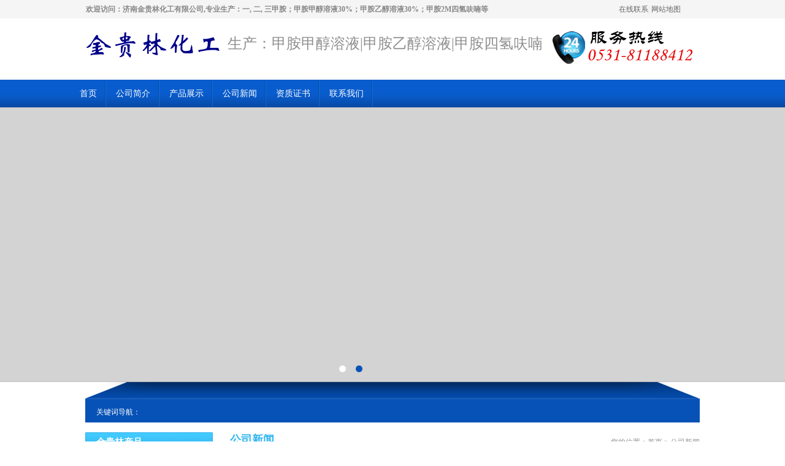

--- FILE ---
content_type: text/html
request_url: http://www.jnjglhg.com/news/16004999421275.html
body_size: 8984
content:
<!DOCTYPE html PUBLIC "-//W3C//DTD XHTML 1.0 Transitional//EN" "http://www.w3.org/TR/xhtml1/DTD/xhtml1-transitional.dtd">
<html xmlns="http://www.w3.org/1999/xhtml">
  
  <head>
    <meta http-equiv="Content-Type" content="text/html; charset=utf-8" />
    <title>山西一甲胺乙醇溶液价格-济南金贵林化工有限公司（一甲胺|二甲胺|三甲胺|甲胺甲乙醇溶液|甲胺四氢呋喃）</title>
    <meta name="keywords" content="" />
    <meta name="description" content="山西一甲胺乙醇溶液价格" />
    <link href="http://www.jnjglhg.com/style/css/css.css" type="text/css" rel="stylesheet" />
    <script type="text/javascript" src="http://www.jnjglhg.com/style/js/jquery.js"></script>
    <script type="text/javascript" src="http://www.jnjglhg.com/style/js/top.js"></script>
    <script type="text/javascript" src="http://www.jnjglhg.com/style/js/jcarousellite_1.0.1.js"></script>
    <script type="text/javascript" src="http://www.jnjglhg.com/style/js/common.js"></script>
    <script type="text/javascript" src="http://www.jnjglhg.com/style/js/stuhover.js" language="javascript"></script>
    <script type="text/javascript" src="http://www.jnjglhg.com/style/js/jquery-1.7.2.min.js"></script>
    <script type="text/javascript">var jQuery_1_7_2 = $.noConflict(true);</script>
    <script type="text/javascript" src="http://www.jnjglhg.com/style/js/bottom.js"></script>
    <script type="text/javascript" src="http://www.jnjglhg.com/style/js/archefoucs.js"></script>
    <script type="text/javascript" src="http://www.jnjglhg.com/style/js/topproductsearch.js"></script>
  </head>
  
  <body>
            <div id="top">
        <div class="deputy-nav">
          <div class="box">
            <span>
              <a href="http://wpa.qq.com/msgrd?v=3&uin=469407659&site=qq&menu=yes" title="留言反馈"  rel="nofollow">在线联系</a>|
              <a href="http://www.jnjglhg.com/sitemap.xml" title='网站地图'>网站地图</a></span><strong>欢迎访问：济南金贵林化工有限公司,专业生产：一, 二, 三甲胺；甲胺甲醇溶液30%；甲胺乙醇溶液30%；甲胺2M四氢呋喃等</strong></div>
        </div>
        <div class="logo_box">
          <div class="logo">
            <span>
              <img src="http://www.jnjglhg.com/style/images/logo.png" border="0" width="222" height="70" alt="Logo" title="Logo" /></span>
            <div class="wzjs">生产：甲胺甲醇溶液|甲胺乙醇溶液|甲胺四氢呋喃</div></div>
          <div class="topright">
            <img src="http://www.jnjglhg.com/style/images/tel.png" border="0" alt="" title="" />
          </div>
        </div>
        <div class="top_nav">
          <ul id="top_nav">
            <li><a title="首页" href="http://www.jnjglhg.com/" >首页</a></li>
            <li><a title="公司简介" href="http://www.jnjglhg.com/about/" >公司简介</a></li>
            <li><a title="产品展示" href="http://www.jnjglhg.com/product/" rel="nofollow">产品展示</a></li>
            <li><a title="公司新闻" href="http://www.jnjglhg.com/news/" rel="nofollow">公司新闻</a></li>
            <li><a title="资质证书" href="http://www.jnjglhg.com/about/certification.html" rel="nofollow">资质证书</a></li>
            <li><a title="联系我们" href="http://www.jnjglhg.com/about/contact.html" rel="nofollow">联系我们</a>
          </ul>
        </div>
      </div>
      <div class="gg" id="gg">
        <link rel="stylesheet" href="http://www.jnjglhg.com/style/css/banner.css" />
        <div class="gg" id="gg" style="height:448px;">
          <div class="ggLoading">
            <div class="ggLoading2">
              <span></span></div>
          </div>
          <div class="ggs" style="height:428px;">
            <div class="ggBox" id="ggBox" style="width:1920px;height:448px;">
		              		<a href="javascript:;" style="z-index: 4; opacity: 4;"  rel="nofollow">
                		<img  src="http://www.jnjglhg.com/d/file/ad/banner/2019-04-07/b220246351a6f4239bb130d2b39ad35e.jpg" width="1920" height="448" /></a>
		              		<a href="javascript:;" style="z-index: 4; opacity: 4;"  rel="nofollow">
                		<img  src="http://www.jnjglhg.com/d/file/ad/banner/2018-06-17/57a402bfb11d6ec77edf5ae6e530fc25.jpg" width="1920" height="448" /></a>
		            </div>
          </div>
          <div class="ggb">
            <div class="ggBtns" id="ggBtns">
              <a title="2" href='javascript:void(0)'  rel="nofollow">
                <span></span>
              </a>
              <a title="1" href='javascript:void(0)' class="ggOn"  rel="nofollow">
                <span></span>
              </a>
            </div>
          </div>
        </div>
      </div>
      <div class="bg1"></div>
      <div class="w1002">
        <div class="td2">
          <div>
            <div class="hot-gjc">关键词导航：
							            </div>
            <div class="qc"></div>
          </div>
        </div>
      </div>
      <div class="section d20">
        <div class="menu">
        	<!--产品列表-->
					          <div class="left_nav_bpx">
            <div class="tt">
              <span class="text11">金贵林产品</span></div>
            <div class="td6">
              <ul class="left_nav">
              	                <li>
                  <span><a href='http://www.jnjglhg.com/product/15971057291109.html' title='一甲胺生产厂家|二甲胺生产厂家|三甲胺生产厂家'>一甲胺生产厂家|二甲胺生...</a></span>
                </li>
		                <li>
                  <span><a href='http://www.jnjglhg.com/product/1520786095123.html' title='一甲胺'>一甲胺</a></span>
                </li>
		                <li>
                  <span><a href='http://www.jnjglhg.com/product/1520785810122.html' title='二甲胺'>二甲胺</a></span>
                </li>
		                <li>
                  <span><a href='http://www.jnjglhg.com/product/1520785726121.html' title='三甲胺'>三甲胺</a></span>
                </li>
		                <li>
                  <span><a href='http://www.jnjglhg.com/product/149085038329.html' title='甲胺四氢呋喃溶液厂家|甲胺四氢呋喃溶液规格|甲胺2M四氢呋喃溶液哪里有'>甲胺四氢呋喃溶液厂家|甲...</a></span>
                </li>
		                <li>
                  <span><a href='http://www.jnjglhg.com/product/149084665025.html' title='一甲胺四氢呋喃溶液（医药级）'>一甲胺四氢呋喃溶液（医药级...</a></span>
                </li>
		                <li>
                  <span><a href='http://www.jnjglhg.com/product/149084781826.html' title='二甲胺四氢呋喃溶液（医药级）'>二甲胺四氢呋喃溶液（医药级...</a></span>
                </li>
		                <li>
                  <span><a href='http://www.jnjglhg.com/product/149084807928.html' title='三甲胺四氢呋喃溶液（医药级）'>三甲胺四氢呋喃溶液（医药级...</a></span>
                </li>
		   
              </ul>
            </div>
          </div>
          <div class="left_nav_bpx d20">
            <div class="tt">
              <span class="text11">最新资讯</span></div>
            <div class="td6">
              <ul class="xw_left">
								                <li>
                  <a href="http://www.jnjglhg.com/news/16080244541512.html" title='三甲胺甲醇溶液多少钱一吨, 三甲胺甲醇溶液30%33%40%多少钱一吨'>三甲胺甲醇溶液多少钱一吨, 三</a></li>
								                <li>
                  <a href="http://www.jnjglhg.com/news/16080237661511.html" title='三甲胺甲醇溶液生产厂家, 三甲胺甲醇溶液30%33%40%生产厂家'>三甲胺甲醇溶液生产厂家, 三甲</a></li>
								                <li>
                  <a href="http://www.jnjglhg.com/news/16076735801510.html" title='武汉三甲胺甲醇溶液33%,武汉三甲胺甲醇溶液33%哪里有价格厂家'>武汉三甲胺甲醇溶液33%,武汉三</a></li>
								                <li>
                  <a href="http://www.jnjglhg.com/news/16075047561509.html" title='三甲胺甲醇溶液33%-三甲胺甲醇溶液33%批发价格/市场报价/厂家供应'>三甲胺甲醇溶液33%-三甲胺甲醇</a></li>
								                <li>
                  <a href="http://www.jnjglhg.com/news/16075034101508.html" title='河南二甲胺甲醇溶液价格,河南二甲胺甲醇溶液30%33%40%价格'>河南二甲胺甲醇溶液价格,河南</a></li>
								                <li>
                  <a href="http://www.jnjglhg.com/news/16070688631507.html" title='河南二甲胺乙醇溶液哪里有,河南二甲胺乙醇溶液30%33%40%哪里有'>河南二甲胺乙醇溶液哪里有,河</a></li>
								                <li>
                  <a href="http://www.jnjglhg.com/news/16070679421506.html" title='河南二甲胺甲醇溶液哪里有,河南二甲胺甲醇溶液30%33%40%哪里有'>河南二甲胺甲醇溶液哪里有,河</a></li>
								                <li>
                  <a href="http://www.jnjglhg.com/news/16070673271505.html" title='河南二甲胺甲醇溶液,河南二甲胺甲醇溶液30%33%40%'>河南二甲胺甲醇溶液,河南二甲</a></li>
								                <li>
                  <a href="http://www.jnjglhg.com/news/16070668281504.html" title='河南二甲胺乙醇溶液,河南二甲胺乙醇溶液30%33%40%'>河南二甲胺乙醇溶液,河南二甲</a></li>
								                <li>
                  <a href="http://www.jnjglhg.com/news/16070554721503.html" title='三甲胺乙醇溶液33%'>三甲胺乙醇溶液33%</a></li>
								              </ul>
            </div>
          </div>
        	<!--联系我们-->
					          <div class="left_lxwm">
            <div class="td7">
              <div>联系我们
                <p>Contact Us</p>
              </div>
            </div>
            <div class="text12">
             </div>
          </div>
        </div>
        <div class="right">
          <div class="location">
            <div class="text13">
              <span>公司新闻</span></div>
            <div class="weizhi">您的位置：<a href="http://www.jnjglhg.com/index.html">首页</a>&nbsp;>&nbsp;<a href="http://www.jnjglhg.com/news/">公司新闻</a></div>
          </div>
          <div class="news_text d20">
            <div class="text20">
              <h1>山西一甲胺乙醇溶液价格</h1></div>
            <div class="text21">发布日期：2020-09-19 15:14:04 &nbsp;&nbsp;来源：</></div>
            <div class="text22">
              <p style="widows: 2; text-transform: none; font-style: normal; text-indent: 0px; margin: 0px; font-family: 微软雅黑; white-space: normal; orphans: 2; letter-spacing: normal; color: rgb(51,51,51); font-size: 14px; font-weight: 400; word-spacing: 0px; font-variant-ligatures: normal; font-variant-caps: normal; -webkit-text-stroke-width: 0px; text-decoration-style: initial; text-decoration-color: initial"><strong><span style="font-size: small"><span style="color: rgb(0,0,0)">山西一甲胺乙醇溶液价格？济南金贵林化工有限公司生产的一甲胺乙醇溶液纯度高、无杂质，广泛用于制药、医药中间体、生物科技等精细领域。</span></span></strong></p>
<div style="widows: 2; text-transform: none; font-style: normal; text-indent: 0px; font-family: 微软雅黑; white-space: normal; orphans: 2; letter-spacing: normal; color: rgb(51,51,51); font-size: 14px; font-weight: 400; word-spacing: 0px; font-variant-ligatures: normal; font-variant-caps: normal; -webkit-text-stroke-width: 0px; text-decoration-style: initial; text-decoration-color: initial"><span style="font-size: small"><span style="color: rgb(0,0,0)">一甲胺乙醇溶液即甲胺乙醇溶液 Methylamine absolute in ethanol solution，cas：74-89-5 为无色液体。易燃、易爆、有点氨臭的液体是易制爆危险化学品。一甲胺乙醇溶液生产厂家：济南金贵林化工。沸点：-6.7℃。相对密度(水=1)：0.662。蒸气压(kPa)：202.65(25℃)。自燃点：430℃。临界参数： 临界温度156.9℃；临界压力4.154kPa。稳定性和反应活性：稳定。碱性程度较氨强。主要用途：广泛，主要用在医药中间体，农药中间体，石油助剂，环保水处理，有机合成中间体等领域。济南金贵林化工生产的一甲胺乙醇溶液广泛用于医药中间体、制药、生物科技等行业。一甲胺乙醇溶液的外观为无色液体，氨气味。其标准为30%甲胺乙醇溶液，也可做到33%或按用户要求的甲胺乙醇。</span></span>&nbsp;&nbsp;</div>
<div style="text-align: center; widows: 2; text-transform: none; font-style: normal; text-indent: 0px; font-family: 微软雅黑; white-space: normal; orphans: 2; letter-spacing: normal; color: rgb(51,51,51); font-size: 14px; font-weight: 400; word-spacing: 0px; font-variant-ligatures: normal; font-variant-caps: normal; -webkit-text-stroke-width: 0px; text-decoration-style: initial; text-decoration-color: initial"><strong><span style="font-size: small"><span style="color: rgb(0,0,0)"><img alt="b5aa2e01b504b4a2ffb4b1ed2d06694f.jpg" width="275" height="299" src="http://www.jnjglhg.com/d/file/news/2020-09-19/f7e2a17aea423f295596ab67c485fdb2.jpg" /></span></span></strong></div>
<div style="widows: 2; text-transform: none; font-style: normal; text-indent: 0px; font-family: 微软雅黑; white-space: normal; orphans: 2; letter-spacing: normal; color: rgb(51,51,51); font-size: 14px; font-weight: 400; word-spacing: 0px; font-variant-ligatures: normal; font-variant-caps: normal; -webkit-text-stroke-width: 0px; text-decoration-style: initial; text-decoration-color: initial"><strong><span style="font-size: small"><span style="color: rgb(0,0,0)">山西一甲胺乙醇溶液价格 济南金贵林化工 电话：0531-81188412，15098722632（刘经理）</span></span></strong></div>
<div style="widows: 2; text-transform: none; font-style: normal; text-indent: 0px; font-family: 微软雅黑; white-space: normal; orphans: 2; letter-spacing: normal; color: rgb(51,51,51); font-size: 14px; font-weight: 400; word-spacing: 0px; font-variant-ligatures: normal; font-variant-caps: normal; -webkit-text-stroke-width: 0px; text-decoration-style: initial; text-decoration-color: initial"><span style="font-size: small"><span style="color: rgb(0,0,0)">山西一甲胺乙醇溶液价格|山西一甲胺乙醇溶液30%价格|山西一甲胺乙醇溶液33%价格|太原一甲胺乙醇溶液价格|临汾一甲胺乙醇溶价格|长治一甲胺乙醇溶液价格|长治一甲胺乙醇溶液价格|晋中一甲胺乙醇溶液价格|阳泉一甲胺乙醇溶液价格|运城一甲胺乙醇溶液价格|吕梁地区一甲胺乙醇溶液价格|忻州一甲胺乙醇溶液价格|朔州一甲胺乙醇溶液价格|大同一甲胺乙醇溶液价格|古交市一甲胺乙醇溶液价格|高平市一甲胺乙醇溶液价格|怀仁市一甲胺乙醇溶液价格|介休市一甲胺乙醇溶液价格|永济市一甲胺乙醇溶液价格|河津市一甲胺乙醇溶液价格|原平市一甲胺乙醇溶液价格|侯马市一甲胺乙醇溶液价格|霍州市一甲胺乙醇溶液价格|孝义市一甲胺乙醇溶液价格|汾阳市一甲胺乙醇溶液价格|山西一甲胺乙醇溶液价格 济南金贵林化工有限公司</span></span><span style="font-size: small"><span style="color: rgb(0,0,0)">&nbsp;</span></span></div>
<div style="widows: 2; text-transform: none; font-style: normal; text-indent: 0px; font-family: 微软雅黑; white-space: normal; orphans: 2; letter-spacing: normal; color: rgb(51,51,51); font-size: 14px; font-weight: 400; word-spacing: 0px; font-variant-ligatures: normal; font-variant-caps: normal; -webkit-text-stroke-width: 0px; text-decoration-style: initial; text-decoration-color: initial"><strong><span style="font-size: small"><span style="color: rgb(0,0,0)">山西一甲胺乙醇溶液价格 济南金贵林化工有限公司生产的一甲胺乙醇溶液纯度高、无杂质，广泛用于制药、医药中间体、生物科技等精细领域。<br />
济南金贵林化工专业生产一甲胺乙醇溶液30%-33%（无水）医药级生产厂家&nbsp;&nbsp; 联系电话：0531-81188412</span></span></strong></div>
<div style="widows: 2; text-transform: none; font-style: normal; text-indent: 0px; font-family: 微软雅黑; white-space: normal; orphans: 2; letter-spacing: normal; color: rgb(51,51,51); font-size: 14px; font-weight: 400; word-spacing: 0px; font-variant-ligatures: normal; font-variant-caps: normal; -webkit-text-stroke-width: 0px; text-decoration-style: initial; text-decoration-color: initial"><span style="font-size: small"><span style="color: rgb(0,0,0)">运输山西一甲胺乙醇溶液厂家的车辆应配备相应品种和数量的消防器材及泄漏应急处理设备。严禁与氧化剂、食用化学品等混装混运。装运该物品的车辆排气管必须配备阻火装置。使用槽(罐)车运输时应有接地链，禁止使用易产生火花的机械设备和工具装卸。济南金贵林化工一甲胺乙醇溶液的操作及运输：操作山西一甲胺乙醇溶液生产的人员应经过专门培训，严格遵守操作规程，操作处置应在具备局部通风或全面通风换气设施的场所进行。避免眼和皮肤的接触，避免吸入蒸汽，远离火种、热源，工作场所严禁吸烟。使用防爆型的通风系统和设备。还应控制流速，且有接地装置，防止静电积聚。避免与氧化剂等禁配物接触。搬运时要轻装轻卸，防止包装及容器损坏。倒空的容器可能残留有害物。使用后洗手，禁止在工作场所饮食。配备相应品种和数量的消防器材及泄漏应急处理设备。运输山西一甲胺乙醇溶液厂家济南金贵林化工的车辆应配备相应品种和数量的消防器材及泄漏应急处理设备。严禁与氧化剂、食用化学品等混装混运。装运该物品的车辆排气管必须配阻火装置。使用槽(罐)车运输时应有接地链，禁止使用易产生火花的机械设备和工具装卸。</span></span>&nbsp;&nbsp;</div>
<div style="text-align: center; widows: 2; text-transform: none; font-style: normal; text-indent: 0px; font-family: 微软雅黑; white-space: normal; orphans: 2; letter-spacing: normal; color: rgb(51,51,51); font-size: 14px; font-weight: 400; word-spacing: 0px; font-variant-ligatures: normal; font-variant-caps: normal; -webkit-text-stroke-width: 0px; text-decoration-style: initial; text-decoration-color: initial"><span style="font-size: small"><span style="color: rgb(0,0,0)"><img alt="b5aa2e01b504b4a2ffb4b1ed2d06694f.jpg" width="275" height="299" src="http://www.jnjglhg.com/d/file/news/2020-09-19/f7e2a17aea423f295596ab67c485fdb2.jpg" /></span></span></div>
<div style="widows: 2; text-transform: none; font-style: normal; text-indent: 0px; font-family: 微软雅黑; white-space: normal; orphans: 2; letter-spacing: normal; color: rgb(51,51,51); font-size: 14px; font-weight: 400; word-spacing: 0px; font-variant-ligatures: normal; font-variant-caps: normal; -webkit-text-stroke-width: 0px; text-decoration-style: initial; text-decoration-color: initial"><span style="font-size: small"><span style="color: rgb(0,0,0)">济南金贵林化工有限公司成立于2006年，坐落于简朴静素、忠义信勇的山东省省会-济南市。本司在济南市郊山东省级新材料科技园区内，自备专业运输车队保证及时销往全国各地。本司的产品纯度高、无杂质，广泛用于制药、医药中间体、生物科技等精细领域。本司自成立之日起就专注于：一甲胺、二甲胺、三甲胺产品的销售业务，如今发展成为了一甲胺、二甲胺、三甲胺产品及其附属优等精细化工产品的生产+销售+运输配送+服务+出口为一体的专业性厂家，产品有：一甲胺，二甲胺，三甲胺，甲胺甲醇溶液（医药级），甲胺乙醇溶液（医药级）；一甲胺甲醇溶液30%33%，二甲胺甲醇溶液30%33%，三甲胺甲醇溶液30%33%；一甲胺乙醇溶液30%33%，二甲胺乙醇溶液30%33%，三甲胺乙醇溶液30%33%；一甲胺2M四氢呋喃溶液，二甲胺2M四氢呋喃溶液，三甲胺2M四氢呋喃溶液；一甲胺-2-甲基四氢呋喃，二甲胺-2-甲基四氢呋喃，三甲胺-2-甲基四氢呋喃等也包括这类产品的出口业务。本司现有职工40余人，其中本科学历占50%，化工专科以上学历占总人数的90%，本司与国内数家医药公司、生物科技公司、试剂公司、大专院校等企事业单位建立了长期的供货合作关系。&nbsp;我司的产品纯度高无杂质广泛用于医药、生物科技等精细领域。金贵林产品畅销覆盖山东、北京、河北、河南、陕西、山西、上海、天津、重庆、四川、江苏、浙江、湖南、湖北、吉林、辽宁 、内蒙古、黑龙江、吉林、云南、甘肃、安徽、广东、江西、广西等省市自治区，创造了良好的社会效益和经济效益。济南金贵林化工有限公司凭借多年经验，为您提供最优质的服务。我们秉承&ldquo;用户至上&rdquo;、&ldquo;质量至上&rdquo;、&ldquo;合同至上&rdquo;的&ldquo;三至上原则&rdquo;，保证做到产品优质及时供应。欢迎四海商家来电或邮件洽谈。&nbsp;</span></span></div>
<div style="widows: 2; text-transform: none; font-style: normal; text-indent: 0px; font-family: 微软雅黑; white-space: normal; orphans: 2; letter-spacing: normal; color: rgb(51,51,51); font-size: 14px; font-weight: 400; word-spacing: 0px; font-variant-ligatures: normal; font-variant-caps: normal; -webkit-text-stroke-width: 0px; text-decoration-style: initial; text-decoration-color: initial"><span style="font-size: small"><span style="color: rgb(0,0,0)">&nbsp;</span></span></div>
<div style="widows: 2; text-transform: none; font-style: normal; text-indent: 0px; font-family: 微软雅黑; white-space: normal; orphans: 2; letter-spacing: normal; color: rgb(51,51,51); font-size: 14px; font-weight: 400; word-spacing: 0px; font-variant-ligatures: normal; font-variant-caps: normal; -webkit-text-stroke-width: 0px; text-decoration-style: initial; text-decoration-color: initial"><strong><span style="font-size: small"><span style="color: rgb(0,0,0)">山西一甲胺乙醇溶液30%33%价格-济南金贵林化工有限公司</span></span></strong></div>
<p>&nbsp;</p>
<p>&nbsp;</p>
<p>&nbsp;</p>            </div>
            <hr>
            
            <div class="Thenext">
              <span class="on">上一篇：<a href='http://www.jnjglhg.com/news/16004985261274.html'>山西一甲胺乙醇溶液作用用途</a></span>
              <span class="next">下一篇：<a href='http://www.jnjglhg.com/news/16005004461276.html'>山西一甲胺乙醇溶液</a></span>
            </div>

          </div>
          <div class="column_location">
            <div class="title">热点资讯</div></div>
	          <div class="hot_news">
	            <ul>
									              <li>
	                <span>2020-03-04</span>
	                <a href="http://www.jnjglhg.com/news/1583319637813.html" title='湖南二甲胺甲醇溶液生产厂家'>湖南二甲胺甲醇溶液生产厂家</a></li>
									              <li>
	                <span>2020-09-23</span>
	                <a href="http://www.jnjglhg.com/news/16008265181328.html" title='一甲胺乙醇溶液河北生产厂家,甲胺乙醇溶液'>一甲胺乙醇溶液河北生产厂家,甲胺乙醇溶</a></li>
									              <li>
	                <span>2020-05-17</span>
	                <a href="http://www.jnjglhg.com/news/15897134271074.html" title='上海三甲胺甲醇溶液（无杂质）用于制药医药中间体精细领域'>上海三甲胺甲醇溶液（无杂质）用于制药医药中</a></li>
									              <li>
	                <span>2020-03-06</span>
	                <a href="http://www.jnjglhg.com/news/1583495597860.html" title='天津甲胺甲醇溶液生产厂家'>天津甲胺甲醇溶液生产厂家</a></li>
									              <li>
	                <span>2020-02-23</span>
	                <a href="http://www.jnjglhg.com/news/1582441132664.html" title='四川二甲胺四氢呋喃溶液厂家'>四川二甲胺四氢呋喃溶液厂家</a></li>
									              <li>
	                <span>2020-08-30</span>
	                <a href="http://www.jnjglhg.com/news/15987705471179.html" title='三甲胺甲醇溶液'>三甲胺甲醇溶液</a></li>
									              <li>
	                <span>2020-11-01</span>
	                <a href="http://www.jnjglhg.com/news/16042019551466.html" title='河北二甲胺乙醇溶液,二甲胺乙醇溶液30%33%40%'>河北二甲胺乙醇溶液,二甲胺乙醇溶液30%33</a></li>
									              <li>
	                <span>2020-02-23</span>
	                <a href="http://www.jnjglhg.com/news/1582437861659.html" title='浙江二甲胺四氢呋喃溶液价格'>浙江二甲胺四氢呋喃溶液价格</a></li>
									              <li>
	                <span>2020-02-17</span>
	                <a href="http://www.jnjglhg.com/news/1581938533371.html" title='山东二甲胺甲醇溶液哪里有'>山东二甲胺甲醇溶液哪里有</a></li>
									              <li>
	                <span>2020-02-09</span>
	                <a href="http://www.jnjglhg.com/news/1578893273190.html" title='一甲胺甲醇溶液山东浙江江苏河北河南四川上海天津北京厂家价格'>一甲胺甲醇溶液山东浙江江苏河北河南四川</a></li>
									              <div class="remove"></div>
	            </ul>
	            <div class="remove"></div>
	          </div>
            <div class="titlebar r_t_12">
              <a name="xg" id="xg"></a>推荐产品</div>
	          <div class="cpclasslistbox">
	            <div class="list_box">
	              <ul class="li2">
										                <li>
	                  <div class="cpbox">
	                    <a title='三甲胺乙醇溶液30%33%40%' href="http://www.jnjglhg.com/product/149792392559.html">
	                      <img src="http://www.jnjglhg.com/d/file/product/2018-03-22/187127dd83a901af99ac3113c93dc42d.jpg" border="0" alt="三甲胺乙醇溶液30%33%40%" width="227" height="169"/></a>
	                    <p>
	                      <a title='三甲胺乙醇溶液30%33%40%' href="http://www.jnjglhg.com/product/149792392559.html">三甲胺乙醇溶液30%33%40%</a></p>
	                    <div class="more">
	                      <a title='三甲胺乙醇溶液30%33%40%' href="http://www.jnjglhg.com/product/149792392559.html">&nbsp;</a></div>
	                  </div>
	                </li>
										                <li>
	                  <div class="cpbox">
	                    <a title='二甲胺乙醇溶液30%33%40%' href="http://www.jnjglhg.com/product/149792364658.html">
	                      <img src="http://www.jnjglhg.com/d/file/product/2018-03-22/932d9beb8d383461890df6b6ad62e1a4.jpg" border="0" alt="二甲胺乙醇溶液30%33%40%" width="227" height="169"/></a>
	                    <p>
	                      <a title='二甲胺乙醇溶液30%33%40%' href="http://www.jnjglhg.com/product/149792364658.html">二甲胺乙醇溶液30%33%40%</a></p>
	                    <div class="more">
	                      <a title='二甲胺乙醇溶液30%33%40%' href="http://www.jnjglhg.com/product/149792364658.html">&nbsp;</a></div>
	                  </div>
	                </li>
										                <li>
	                  <div class="cpbox">
	                    <a title='一甲胺乙醇溶液30%33%40%' href="http://www.jnjglhg.com/product/149792330557.html">
	                      <img src="http://www.jnjglhg.com/d/file/product/2018-03-22/30a8e4f145d7392a63bd72b309661a84.jpg" border="0" alt="一甲胺乙醇溶液30%33%40%" width="227" height="169"/></a>
	                    <p>
	                      <a title='一甲胺乙醇溶液30%33%40%' href="http://www.jnjglhg.com/product/149792330557.html">一甲胺乙醇溶液30%33%40%</a></p>
	                    <div class="more">
	                      <a title='一甲胺乙醇溶液30%33%40%' href="http://www.jnjglhg.com/product/149792330557.html">&nbsp;</a></div>
	                  </div>
	                </li>
										              </ul>
	              <div class="qc"></div>
	            </div>
	          </div>
        </div>
      </div>
            <div class="bottombox">
        <div class="td5 text10">
          <div class="w1002">
       <a title="首页" href="http://www.jnjglhg.com/" >首页</a>|
       <a title="公司简介" href="http://www.jnjglhg.com/about/" >公司简介</a>|
       <a title="产品展示" href="http://www.jnjglhg.com/product/" rel="nofollow">产品展示</a>|
       <a title="公司新闻" href="http://www.jnjglhg.com/news/" rel="nofollow">公司新闻</a>|
       <a title="行业资讯" href="http://www.jnjglhg.com/info/" rel="nofollow">行业资讯</a>|
       <a title="资质证书" href="http://www.jnjglhg.com/about/certification.html" rel="nofollow">资质证书</a>|
       <a title="联系我们" href="http://www.jnjglhg.com/about/contact.html" rel="nofollow">联系我们</a>
          
          </div>
        </div>
        <div class="bottom">
          <div class="bqsm">
            <p>
              <strong>
                <font color="#000000">济南金贵林化工有限公司</font></strong>版权所有&nbsp;</p>
            <p>济南金贵林化工 专业经营&出口:一甲胺,二甲胺,三甲胺,甲醇胺溶液,甲胺四氢呋喃,甲胺甲醇溶液,甲胺乙醇溶液 欢迎来电咨询</p>
						<a href="http://www.bltsem.com" target="_brank">济南网站建设</a>技术支持：柏拉图网络科技</a>
           <p>网站备案：<a href="https://beian.miit.gov.cn/">鲁ICP备14015712号-2</a></p>

          </div>
        </div>
      </div>
  </body>
</html>

--- FILE ---
content_type: text/css
request_url: http://www.jnjglhg.com/style/css/css.css
body_size: 13380
content:
@charset "utf-8";
body{font-size:12px;font-family:"微软雅黑";margin:0px;padding: 0px;color: #4d4d4d;}
/*.remove1{clear: both;float: none;font-size: 1px;line-height: 10px; height:25px;}*/
.remove1 {
    height: auto;
    width: 100%;
    margin-right: auto;
    margin-left: auto;
    padding-bottom: 25px;
     overflow:hidden;
}
em {
    color: #7E7E7E;
    font: 12px/1.75 "宋体",arial,sans-serif;
    padding: 0px 5px;
}
ul{margin: 0px;padding: 0px;}
a{color:#4d4d4d;text-decoration:none;}
a:hover{color:#109ad1;text-decoration:underline;}
p{margin: 0px;}li{list-style-type: none;}.d20{margin-top: 16px;}
.wzjs{font-size: 24px;color: #8e8e8e;float: left;}
.hot-gjc{float: left;color: #FFF;padding-top: 5px;padding-left: 10px;}
.hot-gjc a{color: #FFF;margin-left: 10px;}
.qc ,.remove{font-size: 1px;line-height: 1px;clear: both;float: none;}
#top .deputy-nav{background-image: url(../images/top_bg1.gif);background-repeat: repeat-x;background-position: bottom;height: 30px;width: 100%;}
#top .deputy-nav .box{height: 30px;width: 1000px;margin-right: auto;margin-left: auto;line-height: 30px;color: #888888;}
#top .deputy-nav .box span{float: right;display: block;font-family: "宋体";color: #D9D9D9;padding-right: 30px;}
#top .deputy-nav .box span a{font-family: "微软雅黑";color: #666666;}
#top .logo_box{height: 95px;width: 1002px;margin-right: auto;margin-left: auto;padding-top: 5px;}
#top .logo_box .logo{float: left;height: 92px;}
#top .logo_box .logo span{display: block;float: left;}
#top .logo_box .logo .wzjs{padding-top: 20px;padding-left: 10px;}
#top .logo_box .topright{float: right;text-align: right;padding-top: 10px;width: 250px;}
.text1{line-height: 24px;padding-bottom: 5px;padding-right: 5px;}
.text2{font-size: 16px;color: #8e8e8e;background-image: url(../images/top_tel.gif);background-repeat: no-repeat;background-position: 0px center;padding-left: 70px;height: 59px;text-align: left;padding-top: 5px;}
.text2 strong{color: #0752b7;font-weight: normal;font-family: "Times New Roman", Times, serif;font-size: 26px;display: block;}
.w1000{clear: both;float: none;height: auto;width: 1000px;margin-right: auto;margin-left: auto;}
.w1002{height: auto;width: 1002px;margin-right: auto;margin-left: auto;clear: both;float: none;}
.text24{width: 235px;float: right;}
.text25{float: left;width: 476px;}
.top_nav{background-image: url(../images/01.gif);background-repeat: repeat-x;background-position: bottom;background-color: #095CCD;clear: both;float: none;height: 45px;width: 100%;margin-right: auto;margin-left: auto;}
.top_nav ul{height: 45px;width: 1050px;margin-right: auto;margin-left: auto;}
.top_nav ul li{float: left;height: 45px;line-height: 45px;position: relative;}
.top_nav ul li a{display: block;height: 45px;line-height: 45px;font-size: 14px;color: #FFFFFF;padding-right: 15px;padding-left: 15px;background-image: url(../images/03.gif);background-repeat: no-repeat;background-position: right;border-right-width: 1px;border-right-style: solid;border-right-color: transparent;float: left;}
.top_nav ul .dq a{background-image: url(../images/02.gif);color: #e4ff00;background-repeat: repeat-x;text-decoration: none;border-right-width: 1px;border-right-style: solid;border-right-color: #1372d5;}
/*栏目下 ejfl开始*/
.top_nav ul li .ejfl {
	position: absolute;
	left: 0px;
	top: 45px;
	width: 100%;
	display:none;/*加*/
}
.top_nav ul li .ejfl ul li {
	white-space: nowrap;
	float: left;
	background-image: none;
}
.top_nav ul li .ejfl ul li a {
	line-height: 39px;
	background-image: none;
	color: #999999;
	height: 39px;
}
.top_nav ul .dq .ejfl ul li a {
	border-top-style: none;
	border-right-style: none;
	border-bottom-style: none;
	border-left-style: none;
}

.top_nav ul li .ejfl ul li a:hover {
	background-image: none;
	border-top-style: none;
	border-right-style: none;
	border-bottom-style: none;
	border-left-style: none;
	color: #109ad1;
}
/*栏目下 ejfl结束*/

.td1{background-image: url(../images/22.gif);background-repeat: repeat-x;background-position: bottom;background-color: #FEFEFE;height: 39px;}
.td1 .ejfl{margin-left: 180px; width:auto;}
.td1 .ejfl ul li{white-space: nowrap;float: left;background-image: none; margin-left:50px; overflow:hidden;}
.td1 .ejfl ul li a{line-height: 39px;background-image: none;color: #999999;height: 39px;}
.td1 .ejfl ul li a{border-top-style: none;border-right-style: none;border-bottom-style: none;border-left-style: none;}
.td1 .ejfl ul li a:hover{background-image: none;border-top-style: none;border-right-style: none;border-bottom-style: none;border-left-style: none;color: #109ad1;}


.top_nav ul li a:hover{background-image: url(../images/02.gif);color: #e4ff00;background-repeat: repeat-x;text-decoration: none;border-right-width: 1px;border-right-style: solid;border-right-color: #1372d5;}
#hameclassbox{filter: filter: Alpha(opacity=83);opacity: 0.83;width:208px;height:auto;position:absolute;left: 10px;z-index: 10000;}
.banner{height: 428px;width: 100%;}
.main_banner{height: 250px;width: 1002px;margin-right: auto;margin-left: auto;}
.bg1{height: 28px;width: 1002px;margin-right: auto;margin-left: auto;background-image: url(../images/04.gif);}
.bgyy{height: 18px;width: 1002px;margin-right: auto;margin-left: auto;background-image: url(../images/main_yy.gif);background-position: bottom;}
.td2{background-color: #0752b7;padding: 8px;}
.text3{background-image: url(../images/05.gif);background-repeat: no-repeat;background-position: 1px center;padding-left: 20px;float: left;line-height: 24px;}
.soinput{background-image: url(../images/06.gif);float: left;}
.text24 span{float: right;}
.soinput input{border: 1px solid #EEEEEE;width: 145px;margin-left: 25px;background-color: #EEEEEE;line-height: 16px;height: 16px;color: #666666;margin-top: 2px;}
.td3{background-image: url(../images/09.gif);background-repeat: repeat-y;background-position: center;border-right-width: 1px;border-bottom-width: 1px;border-left-width: 1px;border-right-style: solid;border-bottom-style: solid;border-left-style: solid;border-right-color: #d5d5d5;border-bottom-color: #d5d5d5;border-left-color: #d5d5d5;}
.td3 .td4{background-image: url(../images/10.gif);background-repeat: no-repeat;background-position: center bottom;width: 960px;margin-right: auto;margin-left: auto;padding: 20px;}
.text4{font-size: 28px;font-weight: bold;color: #0752b7;float: left;}
.text5{padding-right: 10px;padding-left: 6px;float: left;}
.text5 span{text-transform: uppercase;line-height: 10px;display: block;color: #9d9d9d;font-family: Georgia, "Times New Roman", Times, serif;font-size: 12px;font-weight: bold;padding-top: 5px;}
.text5 p{font-size: 13px;padding-top: 2px;color: #848484;}
.text3 a{color: #FFFFFF;}
.td10{clear: both;float: none;height: 45px;}
.td11{height: 266px;width: 226px;margin-right: auto;margin-left: auto;}
/*首页促销 图片居中 开始*/
.cpcxlistbox .li1 li .td11 .pic{height: 226px;width: 226px;margin-right: auto;margin-left: auto;}
.cpcxlistbox .li1 li .td11 .pic{text-align: center;display: table;}
.cpcxlistbox .li1 li .td11 .pic span{display: table-cell;vertical-align: middle;}
.cpcxlistbox .li1 li .td11 .pic{*position: relative;*overflow: hidden;}/*IE6*/
.cpcxlistbox .li1 li .td11 .pic span{*position: absolute;*left: 50%;*top: 50%;}/*IE6*/
.cpcxlistbox .li1 li .td11 .pic span img{*position: relative;*left: -50%;*top: -50%;}/*IE6*/
/*首页促销 图片居中 结束*/
/*.cpcxlistbox .li1 li .td11 .pic img{width:228px;height:226px;}*/
.more1{height: 30px;width: 84px;background-image: url(../images/08.gif);line-height: 30px;text-align: right;padding-right: 10px;font-family: "宋体";font-weight: bold;color: #6b6b6b;float: right;}
.more1 span{line-height: 5px;font-family: Arial, Helvetica, sans-serif;padding-left: 5px;font-size: 10px;}
.more1 a{font-family: "微软雅黑";font-size: 12px;color: #6b6b6b;font-weight: bold;}
.cpcxlistbox{padding-top: 10px;height: 1000px;}
.li1 li{float: left;width: 239px;height: 248px;position: relative;}
.li1 li table{}
.li1 li:hover .td11{border: 1px solid #29aadb;}
.cpcxlistbox .li1 li .CPJJ{filter: filter: Alpha(opacity=83);opacity: 0.83;background: #24ade2;position: absolute;left: 14px;width: 200px;height: auto;top: 1px;padding: 5px;color: #FFFFFF;line-height: 18px;display: none;}
.cpcxlistbox .li1 li:hover .CPJJ{display: block;}
.cpcxlistbox .li1 .CPJJ a{color: #7eff00;}
.text6{height: 16px;text-align: center;}
.text6 a{font-size: 14px;}
.text6 p{color: #109ad1;line-height: 20px;}
.tabbox{float: right;padding-top: 15px;}
.tabbox li{float: right;font-size: 1px;line-height: 1px;height: 10px;width: 10px;background-image: url(../images/20.gif);margin-right: 10px;}
.tabbox li a{display: block;height: 10px;width: 10px;background-image: url(../images/20.gif);}
.tabbox .dq a{background-image: url(../images/21.gif);}
.text7{background-color: #0751B6;height: 40px;}
.titie1{font-size: 24px;color: #ffffff;float: left;padding-top: 3px;padding-right: 10px;padding-bottom: 3px;padding-left: 20px;font-weight: bold;}
.titie1 span{color: #2d72d0;font-size: 18px;text-transform: uppercase;font-family: Arial, Helvetica, sans-serif;}

.about{float: left;height: auto;width: 460px;}
.r_news{float: right;width: 460px;}
.more2{float: right;background-color: #063f8e;height: 38px;line-height: 38px;padding-right: 22px;padding-left: 15px;background-image: url(../images/11.gif);background-repeat: no-repeat;background-position: right center;}
.more2 a{color: #00b9ff;}
.li2 li .pic1 .pic3{height: 212px;width: 212px;margin-right: auto;margin-left: auto;}
.li2 li{width: 234px;height: 212px;float: left;text-align: center;margin-right: 22px;margin-top: 5px;background-image: url(../images/12.gif);background-repeat: no-repeat;background-position: center bottom;padding-bottom: 13px;}
.li2 li .cpbox{width: 232px;height: 210px;margin-right: auto;margin-left: auto;border: 1px solid #D6D6D6;}
.li2 li .cpbox p{padding-top: 10px;}
.li2 li .cpbox p a{font-size: 12px;color: #1d1d1d;}
.li2 li .cpbox p a:hover{color: #0751B6;}

.li2 li .pic3{height: 226px;width: 226px;margin-right: auto;margin-left: auto;}
.li2 li .pic3{text-align: center;display: table;}
.li2 li .pic3 span{display: table-cell;vertical-align: middle;}
.li2 li .pic3{*position: relative;*overflow: hidden;}/*IE6*/
.li2 li .pic3 span{*position: absolute;*left: 50%;*top: 50%;}/*IE6*/
.li2 li .pic3 span img{*position: relative;*left: -50%;*top: -50%;}/*IE6*/
.li2 .pic1{border: 1px solid #d6d6d6;}
.cplistbox{width: 1002px;overflow: hidden;height: auto;padding-top: 13px;}
.cplistbox .li2{width: 1024px;}
.tabbox2{float: right;}
.li3 li{float: right;height: 10px;width: 10px;padding-top: 14px;padding-right: 6px;}
.li3 li a{display: block;height: 10px;width: 10px;background-image: url(../images/19.gif);font-size: 1px;line-height: 1px;}
.li3 .dq a{background-image: url(../images/18.gif);}
.bg2{background-image: url(../images/16.gif);background-repeat: no-repeat;background-position: center top;height: 13px;width: 1002px;margin-right: auto;margin-left: auto;}
.Page{padding-right: 20px;padding-left: 20px;padding-top: 8px;padding-bottom: 8px;}
.text8{}
.text8 strong{font-size: 18px;}
.text9{line-height: 24px;padding-top: 8px;}
.text9 img{float: left;margin-top: 8px;margin-right: 8px;}
.text9 a{color: #0751b6;}
.li5 li{padding-top: 10px;padding-bottom: 10px;}
.li5 li p{color: #939393;line-height: 18px;}
.li5 li span{font-size: 14px;}
.li5 li .font_a{font-weight: bold;}
.li5 li a{font-size: 14px;color: #1d1d1d;}
.li5 li a:hover{color: #109ad1;}
.li5 li p a{font-size: 12px;color: #0751B6;}
.li5 li p a:hover{color: #109ad1;}

.li5 li span p{color: #999999;font-size: 10px;line-height: 10px;font-weight: normal;font-family: Arial, Helvetica, sans-serif;}
.yqlj{font-weight: bold;padding-top: 10px;padding-bottom: 10px;}
.yqlj a{font-weight: normal;margin-right: 5px;margin-left: 5px;}
.td5{background-image: url(../images/17.gif);padding-top: 15px;padding-bottom: 15px;}
.text10{color: #FFFFFF;font-family: "宋体";}
.bqsm{height: auto;width: 1002px;margin-right: auto;margin-left: auto;line-height: 22px;padding-top: 8px;padding-bottom: 8px;}
.text10 a{color: #FFFFFF;font-family: "微软雅黑";margin-right: 8px;margin-left: 8px;}
.td6{background-color: #f3f3f3;border-right-width: 1px;border-bottom-width: 1px;border-left-width: 1px;border-right-style: solid;border-bottom-style: solid;border-left-style: solid;border-right-color: #e0e0e0;border-bottom-color: #e0e0e0;border-left-color: #e0e0e0;background-image: url(../images/27.gif);background-repeat: repeat-x;background-position: bottom;padding-bottom: 1px;}
.text11{font-size: 15px;font-weight: bold;color: #FFFFFF;padding-left: 18px;}
.left_nav_bpx{height: auto;width: 208px;background-repeat: no-repeat;background-position: left bottom;}
.left_nav_bpx .tt{background-image: url(../images/23-1.gif);height: 35px;width: 208px;line-height: 32px;}
.left_nav li{width: 206px;height: auto;}
.left_nav li ul li{}
.left_nav li span{display: block;height: 36px;line-height: 36px;width: 205px;border-top-width: 1px;border-bottom-width: 1px;border-top-style: solid;border-bottom-style: solid;border-top-color: #e7e7e7;border-bottom-color: #FFFFFF;}
.left_nav li span a{display: block;height: 36px;width: 178px;padding-left: 28px;font-size: 13px;}
.left_nav li span a:hover{background-image: url(../images/24.gif);background-repeat: no-repeat;background-position: 10px center;color: #07aae7;border-top-style: none;text-decoration: none;background-color: #FFF;}
.left_nav .dq span a{background-image: url(../images/24.gif);background-repeat: no-repeat;background-position: 10px center;color: #07aae7;border-top-style: none;text-decoration: none;background-color: #FFFFFF;}
.td7{background-image: url(../images/26.gif);height: 74px;padding-right: 10px;}
.td7 div{font-size: 18px;color: #30b5ef;padding-top: 12px;text-align: right;}
.td7 div p{font-size: 14px;text-transform: uppercase;color: #b8b8b8;}
.text12{line-height: 22px;padding-top: 8px;padding-bottom: 8px;padding-left: 8px;}
.text13{background-image: url(../images/37.gif);background-repeat: repeat-x;background-position: center bottom;float: left;}
.text13 span{display: block;float: left;height: 26px;border-bottom-width: 4px;border-bottom-style: solid;border-bottom-color: #30B5EF;white-space: nowrap;font-size: 18px;color: #30b5ef;padding-right: 10px;padding-left: 10px;line-height: 24px;padding-bottom: 5px;font-weight: bold;}
.location{height: auto;background-image: url(../images/41.gif);background-repeat: repeat-x;background-position: bottom;}
.weizhi{color: #8d8d8d;float: right;line-height: 32px;}
.weizhi a{color: #8d8d8d;}
.left_nav li ul{padding-bottom: 8px;background-color: #FFFFFF;border-bottom-width: 1px;border-bottom-style: solid;border-bottom-color: #E0E0E0;}
.left_nav li ul li{line-height: 24px;background-image: url(../images/25.gif);background-repeat: no-repeat;background-position: 30px center;padding-left: 40px;width: auto;}
.cpclasslistbox{width: 776px;overflow: hidden;padding-top: 12px;}
.cpclasslistbox .li2{width: 816px;}
.cpclasslistbox .li2 li{margin-right: 36px;padding-top: 15px;}




.cpclasslistbox .li9{width: 816px;}
.cpclasslistbox .li9 li{margin-right: 10px;padding-top: 15px;}
.li9 li{width:185px; height: 170px;float: left;text-align: center; margin-right: 22px;margin-top: 5px;background-repeat: no-repeat;background-position: center bottom;padding-bottom: 13px;}
.cplistbox .li9{width: 1024px;}
/*分页代码的样式*/
.fenye{clear: both;float: none;text-align: center;padding-top: 5px;padding-bottom: 15px;}
.fenye{*clear: both;*float: none;*text-align: center;*padding-top: 5px;*padding-bottom: 15px; *padding-left:180px;}
.Pagebox{padding-top: 16px;padding-bottom: 5px;}
.Pagebox .PageStyle{text-align:center;*text-align:left;*padding-left:26px;display:inline-table;white-space:nowrap;}
.Pagebox .PageStyle a{float: left;background-image: url(../images/page1.gif);background-repeat: repeat-x;background-position: bottom;border: 1px solid #aeaeae;color: #474747;height: 15px;padding-right: 7px;padding-left: 7px;margin-right: 2px;margin-left: 2px;background-color: #FFFFFF;line-height: 12px;padding-top: 3px;}
.Pagebox .PageStyle a:hover{background-color: #883999;background-image: none;text-decoration: none;color: #FFFFFF;border-top-color: #883999;border-right-color: #883999;border-bottom-color: #883999;border-left-color: #883999;}
.Pagebox .PageStyle b{display: block;float: left;background-image: none;background-repeat: repeat-x;background-position: bottom;border: 1px solid #aeaeae;height: 18px;line-height: normal;padding-right: 5px;padding-left: 5px;margin-right: 2px;margin-left: 2px;background-color: #FFFFFF;color: #A37A46;}
.Pagebox{padding-top: 16px;padding-bottom: 15px;clear: both;float: none;height: auto;width: 100%;}
.Pagebox .PageStyle a{float: left;background-image: url(../images/page1.gif);background-repeat: repeat-x;background-position: bottom;border: 1px solid #aeaeae;color: #474747;height: 15px;padding-right: 7px;padding-left: 7px;margin-right: 2px;margin-left: 2px;background-color: #FFFFFF;line-height: 12px;padding-top: 3px;}
.Pagebox .PageStyle a:hover{background-color: #30b5ef;background-image: none;text-decoration: none;color: #FFFFFF;border-top-color: #30b5ef;border-right-color: #30b5ef;border-bottom-color: #30b5ef;border-left-color: #30b5ef;}
.Pagebox .PageStyle b{display: block;float: left;background-image: none;background-repeat: repeat-x;background-position: bottom;border: 1px solid #aeaeae;height: 18px;line-height: normal;padding-right: 5px;padding-left: 5px;margin-right: 2px;margin-left: 2px;background-color: #FFFFFF;color: #A37A46;}
.Pagebox .PageStyle .text{font-weight: normal;background-image: none;border-top-style: none;border-right-style: none;border-bottom-style: none;border-left-style: none;line-height: 14px;padding-top: 3px;padding-right: 0px;padding-bottom: 0px;padding-left: 0px;background-color: transparent;height: 18px;}
.Pagebox .PageStyle span{float: left;height: 18px;width: auto;line-height: 14px;color: #2E475F;}
.Pagebox .PageStyle .inputbox{width: 20px;height: 14px;text-align: center;border: 1px solid #aeaeae;line-height: normal;color: #474747;}
.Pagebox .PageStyle{font-weight: normal;background-image: none;border-top-style: none;border-right-style: none;border-bottom-style: none;border-left-style: none;line-height: 18px;color: #474747;}
.Pagebox .PageStyle .btnGo{font-size: 12px;background-image: url(../images/page1.gif);background-repeat: repeat-x;background-position: bottom;color: #474747;height: 19px;line-height: 14px;padding-right: 5px;padding-left: 5px;margin-right: 2px;margin-left: 2px;cursor: pointer;border: 1px solid #AEAEAE;font-family: "微软雅黑";}
.Pagebox .PageStyle .cpb{display: block;float: left;background-color: #FFFFFF;border: 1px solid #aeaeae;color: #474747;height: 18px;line-height: 18px;padding-right: 5px;padding-left: 5px;margin-right: 2px;margin-left: 2px;font-weight: bold;}
/*分页代码的样式结束*/
/*相关资讯样式*/
.column_location{width: 776px;height: 33px;border-bottom-width: 3px;border-bottom-style: solid;border-bottom-color: #38aedd;}
.column_location .title{font-size: 16px;font-weight: bold;background-repeat: no-repeat;background-position: 5px center;padding-left: 22px;float: left;line-height: 32px;}
.right .ProductInfo .column_location{border-bottom-color: #0766BF;border-bottom-width: 2px;}
.right .ProductInfo .column_location .title{font-size: 14px;padding-left: 15px;}
.column_location span{float: right;display: block;font-size: 12px;font-weight: normal;line-height: 32px;}
.hot_news{height: auto;width: 759px;padding-bottom: 10px;padding-top: 8px;border-right-width: 1px;border-bottom-width: 1px;border-left-width: 1px;border-right-style: solid;border-bottom-style: solid;border-left-style: solid;border-right-color: #e0e0e0;border-bottom-color: #e0e0e0;border-left-color: #e0e0e0;padding-right: 15px;}
.hot_news ul li{line-height: 30px;float: left;height: 30px;width: 335px;background-image: url(../images/25.gif);background-repeat: no-repeat;background-position: 0px center;padding-left: 15px;margin-left: 18px;display: inline;}
.hot_news ul li span{float: right;color: #999999;padding-right: 12px;}
/*相关资讯样式结束*/
.pic2 img{padding: 4px;border: 1px solid #d6d6d6;}
.text14{padding-left: 6px;}
.text14 strong{font-size: 24px;font-weight: normal;}
.text15{line-height: 24px;padding-left: 6px;}
.text15 a{color: #30B5EF;}
.text16{line-height: 20px;padding-top: 8px;color: #505050;padding-left: 6px;}
.td8{padding-top: 12px;}
.td8 div a{color: #FFFFFF;display: block;height: 42px;width: 142px;font-size: 16px;font-weight: bold;text-shadow: 0 1px 1px #06469c;}
.td8 div a:hover{color: #e4ff00;display: block;height: 42px;width: 142px;font-size: 16px;font-weight: bold;text-shadow: 0 -1px 1px #06469c;text-decoration: none;}
.td9{border-bottom-width: 4px;border-bottom-style: solid;border-bottom-color: #38afdf;}
.text17{font-size: 14px;font-weight: bold;color: #FFFFFF;padding-right: 10px;padding-left: 10px;}
.text18{line-height: 24px;padding-top: 16px; margin-bottom:20px;}
.text18 #pic{float: right;margin-left: 8px;}
.td8 div{background-image: url(../images/35.gif);height: 42px;width: 142px;text-align: center;line-height: 38px;}
.bottom{background-color: #e6e6e6;}
.xw_list .li5 li{clear: both;float: none;width: 770px;height: auto;padding-top: 15px;padding-bottom: 15px;border-bottom-width: 1px;border-bottom-style: dashed;border-bottom-color: #C0C0C0;}
.xw_list .li5 .text19{font-size: 12px;font-weight: normal;color: #30B5EF;}

.text20{padding-top: 10px;padding-bottom: 8px;text-align: center;}
.text20 h1{}
.text21{font-size: 14px;border-bottom-width: 1px;border-bottom-style: solid;border-bottom-color: #EBEBEB;line-height: 24px;text-align: center;background-color: #FCFCFC;}
.Keywords{padding-left: 15px;font-size: 14px;}
.text22{font-size: 14px;line-height: 24px;padding-top: 8px;}
.text18 p{}
#container{width: 900px;margin-left: auto;margin-right: auto;padding: 50px 0 0 0;position: relative;}
.section{padding:0px;width:1002px;position:relative;margin-right: auto;margin-left: auto; height:auto; padding-bottom:25px;}
.section .right{height:auto;color:#333;width: 776px;/*margin-left: 226px;*/ float:right; right:0;}
.section .menu{left:0px;width:208px; float:left; height:auto;}
#ohmygodsomuchwhitespace{width: 10px;height: 1000px;}
.ditutitle{height: auto;width: 750px;margin-right: auto;margin-left: auto;font-weight: bold;color: #42cbff;padding-top: 10px;}
.gsmap{height: 530px;width: 750px;margin-right: auto;margin-left: auto;}
#allmap{width: 100%;height: 500px;overflow: hidden;margin-top: 0;margin-right: auto;margin-bottom: 0;margin-left: auto;background-color: #FFFFFF;padding: 2px;border: 1px solid #33CCFF;}
#l-map{height:100%;width:78%;float:left;border-right:2px solid #bcbcbc;}
.text18 li{list-style-position: inside;list-style-type: disc;}
#top{height: auto;width: 100%;}
#hameclassbox .pfnav{height: auto;}
#hameclassbox .pfnav .tt{background-image: url(../images/29.gif);background-repeat: repeat-x;background-position: top;height: 35px;color: #FFF;font-weight: bold;line-height: 35px;}
#hameclassbox .pfnav .tt .a1{float: left;}
#hameclassbox .pfnav .tt .a2{padding-left: 28px;}
#hameclassbox .pfnav .tt .a3{float: right;}
#hameclassbox .pfnav .navbox{background-image: url(../images/31.gif);background-repeat: repeat-x;background-position: bottom;padding-bottom: 2px;}
.bottombox
{
	text-align: center; 
	clear: both;
	float: none;
	width: 100%;
	margin-top: 15px;	
}
.results{height: 715px;width: 1000px;margin-right: auto;margin-left: auto;margin-top: 15px;border: 1px solid #dcdcdc;background-image: url(../images/y232-01.gif);background-repeat: repeat-y;background-position: center;position: relative;}
.results .b1{height: 395px;width: 1000px;z-index: 1;position: relative;background-repeat:no-repeat;}
.results .b1 .t1{width: 320px;position: absolute;z-index: 3;left: 30px;top: 260px;font-size: 16px;line-height: 28px;color: #666666;}
.results .b1 .vod{height: 255px;width: 330px;position: absolute;z-index: 2;top: 50px;right: 20px;}
.results .b2{height: 320px;position: relative;}
.results .b2 .pic{background-repeat: no-repeat;background-position: bottom;height: 200px;width: 1000px;position: absolute;z-index: 2;bottom: -86px;left: 0px;}
.results .b2 .tt{text-align: center;padding-top: 10px;padding-bottom: 15px;}
.results .b2 .adtext{line-height: 35px;font-size: 20px;padding-left: 100px;padding-right: 100px;}
.results .b2 .adtext strong{color: #C30;}
.results .b2 .adtext .button{float: right;background-repeat: no-repeat;height: 43px;width: 286px;line-height: 40px;text-align: center;color: #FFC;font-size: 16px;margin-top: 15px;}
.results .b2 .adtext .button strong{color: #FFF;font-size: 22px;}
.box1{height: 72px;width: 1000px;margin-right: auto;margin-left: auto;}
.productclass{height: 138px;width: 1000px;margin-right: auto;margin-left: auto;z-index: 1000;padding-top: 12px;overflow: hidden;}
.productclass ul{height: auto;width: 1200px;}
.productclass ul li{width: 300px;float: left;height: 80px;border: 1px solid #dcdcdc;text-align: right;padding-right: 20px;font-size: 14px;color: #888888;padding-top: 20px;position: relative;margin-right: 17px;}
.productclass ul li .pic4{position: absolute;bottom: 0px;z-index: 10;left: 10px;}
.productclass ul li a{font-size: 22px;color: #666666;}
.our_advantages{background-repeat: no-repeat;background-position: top;width: 1002px;margin-top: 10px;margin-right: auto;margin-left: auto;position: relative;}
.our_advantages div{position: absolute;z-index: 1;height: 108px;font-size: 14px;line-height: 24px;color: #888888;}
.our_advantages div p{padding-top: 3px;}
.our_advantages div strong{color: #515151;font-size: 22px;}
.general_box{height: auto;width: 1000px;border: 1px solid #d2d2d2;margin-right: auto;margin-left: auto;background-image: url(../images/y232-01.gif);background-repeat: repeat-y;background-position: center center;}
.witnessbox{padding: 15px;}
.witnessbox ul{padding-top: 10px;}
.witnessbox ul li{float: left;height: 160px;width: 448px;line-height: 22px;margin-left: 20px;display: inline;margin-top: 12px;}
.witnessbox ul li a{font-size: 16px;color: #0751B6;font-weight: bold;}
.witnessbox ul li p{padding-top: 10px;}
.witnessbox ul li p a{font-size: 12px;font-weight: normal;color: #F00;}
.witnessbox ul li img{float: left;margin-right: 10px;}
.honorbox{height: 309px;width: 1002px;margin-right: auto;margin-left: auto;position: relative;}
.honorbox .tt{padding-top: 32px;padding-left: 30px;}
.honorbox .tt p{padding-top: 4px;}
.honorbox .tt span{font-size: 60px;line-height: 60px;color: #e1e1e1;text-transform: uppercase;font-family: Georgia, "Times New Roman", Times, serif;letter-spacing: -4px;}
.honorbox .tt strong{font-size: 24px;}
.honorbox .box{padding-top: 10px;padding-left: 30px;width: 785px;}
.honorbox .box .l{float: left;padding-top: 60px;width: 18px;}
.honorbox .box .l a{display: block;height: 13px;width: 8px;background-image: url(../images/jt_l.gif);background-repeat: no-repeat;background-position: left top;}
.honorbox .box .l a:hover{background-position: left bottom;text-decoration: none;height: 13px;width: 8px;background-image: url(../images/jt_l-.gif);}
.honorbox .box .list{float: left;width: 748px;}
.honorbox .box .list ul li{float: left;height: 150px;width: 187px;text-align: center;}
.honorbox .box .list ul li .pic{width: 145px;height: 145px;margin-right: auto;margin-left: auto;overflow: hidden;border: 1px solid #D6D6D6;}
.honorbox .box .list ul li .pic{text-align: center;display: table;}
.honorbox .box .list ul li .pic span{display: table-cell;vertical-align: middle;}
.honorbox .box .list ul li .pic{*position: relative;*overflow: hidden;}/*IE6*/
.honorbox .box .list ul li .pic span{*position: absolute;*left: 50%;*top: 50%;}/*IE6*/
.honorbox .box .list ul li .pic span img{*position: relative;*left: -50%;*top: -50%;}/*IE6*/
.honorbox .box .r{float: right;padding-top: 60px;width: 18px;}
.honorbox .box .r a{display: block;height: 13px;width: 8px;background-image: url(../images/jt_r.gif);background-repeat: no-repeat;background-position: right top;}
.honorbox .box .r a:hover{background-position: right bottom;text-decoration: none;height: 13px;width: 8px;background-image: url(../images/jt_r-.gif);}
.banner1002{height: auto;width: 1002px;margin-right: auto;margin-left: auto;padding-top: 10px;}
.general_box .quality-guarantee{padding-top: 20px;padding-right: 30px;padding-bottom: 30px;padding-left: 30px;}
.general_box .quality-guarantee .tt{text-align: center;font-size: 24px;font-weight: bold;padding-bottom: 10px;}
.general_box .quality-guarantee .box{padding-top: 12px;width: 942px;overflow: hidden;}
.general_box .quality-guarantee .box ul{width: 1020px;}
.general_box .quality-guarantee .box ul li{float: left;height: auto;width: 276px;margin-right: 56px;}
.general_box .quality-guarantee .box ul li p{font-size: 13px;color: #666666;padding-top: 8px;}
.general_box .quality-guarantee .box ul li a{display: block;text-align: center;font-size: 18px;line-height: 24px;font-weight: bold;color: #0751b6;padding-top: 8px;}
.general_box .quality-guarantee .box ul li strong{display: block;text-align: center;font-size: 18px;line-height: 24px;font-weight: bold;color: #0751b6;padding-top: 8px;}
.general_box .newsbox{padding-top: 20px;padding-right: 30px;padding-bottom: 20px;padding-left: 30px;}
.general_box .newsbox .xw_box{float: left;height: auto;width: 520px;}
.general_box .newsbox .qa_box{float: right;height: auto;width: 386px;}
.general_box .newsbox .tt{font-size: 14px;line-height: 24px;font-weight: bold;background-color: #eaeaea;padding-left: 10px;}
.general_box .newsbox .tt span{font-size: 12px;font-weight: normal;float: right;display: block;padding-right: 10px;}
.general_box .newsbox .tt span a{color: #0751B6;}
.general_box .newsbox .pic{height: 110px;padding-top: 20px;padding-bottom: 12px;line-height: 24px;color: #888888;}
.general_box .newsbox .pic p{padding-top: 5px;}
.general_box .newsbox .pic a{font-size: 16px;color: #0751B6;}
.general_box .newsbox .pic .font_a1{font-weight: bold;}
.general_box .newsbox .pic .font_a{font-size: 12px;color: #0751B6;}
.general_box .newsbox .pic img{float: left;margin-right: 10px;}
.xw_box ul li{line-height: 28px;background-image: url(../images/38.gif);background-repeat: no-repeat;background-position: 0px center;padding-left: 10px;border-bottom-width: 1px;border-bottom-style: dashed;border-bottom-color: #b1b0b0;}
.qa_box .box{height: 345px;overflow: hidden;}
.qa_box .box dl ,.qa_box .box dt,.qa_box .box dd{margin: 0px;padding: 0px;}
.qa_box .box dl dt{background-image: url(../images/39.gif);background-repeat: no-repeat;background-position: 0px center;padding-left: 24px;font-size: 14px;font-weight: bold;padding-top: 8px;padding-bottom: 8px;margin-top: 14px;}
.qa_box .box dl dt a{color: #0751b6;}
.qa_box .box dl dd{background-image: url(../images/40.gif);background-repeat: no-repeat;background-position: 0px 3px;padding-left: 24px;line-height: 22px;color: #888888;}
.general_box .interactive{background-repeat: no-repeat;background-position: right bottom;height: 470px;}
.right_application .topic{height: 31px;position: relative;border-bottom-width: 4px;border-bottom-style: solid;border-bottom-color: #eaeaea;}
.right_application .topic span{display: block;float: left;height: 31px;border-bottom-width: 4px;border-bottom-style: solid;border-bottom-color: #0751b6;position: absolute;left: 0px;top: 0px;font-size: 16px;font-weight: bold;padding-right: 15px;line-height: 30px;white-space: nowrap;}
.right_application .topic span img{float: left;margin-right: 10px;margin-left: 10px;}
.right_application{float: left;width: 465px;height: auto;padding-top: 40px;padding-left: 40px;}
.right_application .contact .review{line-height: 24px;padding-top: 10px;padding-bottom: 12px;}
/*申请表*/
.sq_forms{width: 385px;margin-right: auto;margin-left: auto;padding-top: 30px;}
.sq_forms{*width: 385px;*margin-right: auto;*margin-left: auto;*padding-top: 5px; *margin-top:30px;}
.sq_forms .l_text{line-height: 25px;height: 25px;float: left;width: 72px;text-align: right;padding-bottom: 10px;}
.sq_forms .r_lyk{width: 302px;float: left;}
.sq_forms .input1 input{border: 1px solid #c6c6c6;line-height: 22px;height: 22px;width: 260px;background-image: url(../images/input_bg.gif);background-repeat: repeat-x;background-position: top;background-color: #FFFFFF;}
.sq_forms .textarea1{padding-bottom: 2px;}
.sq_forms .textarea1 textarea{width: 280px;border: 1px solid #cacaca;height: 80px;background-color: #FFFFFF;background-image: url(../images/input_bg.gif);background-repeat: repeat-x;background-position: top;}
.sq_forms .r_lyk span{float: left;display: block;line-height: 24px;padding-right: 5px;}
.sq_forms .r_lyk span input{width: 45px;float: left; border: 1px solid #cacaca;}
.sq_forms .r_lyk span img{margin-top: 2px;}
.sq_forms .an span{padding-right: 15px;}
.sq_forms .r_lyk .cxsz input{border: 1px solid #c6c6c6;line-height: 22px;height: 27px;width: 89px;padding: 0px;margin: 0px;cursor: pointer;}
.sq_forms .an .cxsz input{border-top-style: none;border-right-style: none;border-bottom-style: none;border-left-style: none;}
#footer{clear: both;float: none;width: 100%;margin-top: 15px;}
/*申请表*/
.left_lxwm{height: auto;width: 208px;margin-right: auto;margin-left: auto;padding-top: 20px;}
/*产品内页*/
.ProductInfo{padding-top: 16px;padding-bottom: 16px;}
.Productpic{float: left;width: 357px;height: auto;}
.Productpic .BigPicture{text-align: center;border: 1px solid #E7E7E7;}
.Productpic .Thumbnaillist{height: 90px;}
.Productpic .Thumbnaillist .l{float: left;width: 20px;height: 90px;background-color: #F9F9F9;}
.Productpic .Thumbnaillist .l a{background-image: url(../images/jt_l.gif);background-repeat: no-repeat;background-position: center center;}
.Productpic .Thumbnaillist .r{}
.Productpic .Thumbnaillist .l a:hover{background-color: #FFFFFF;background-image: url(../images/jt_l-.gif);text-decoration: none;}
.Productpic .Thumbnaillist .l a,.Productpic .Thumbnaillist .r a{display: block;height: 90px;width: 20px;}
.Productpic .Thumbnaillist .piclist{float: left;width: 316px;height: 89px;border-bottom-width: 1px;border-bottom-style: solid;border-bottom-color: #F9F9F9;}
.Productpic .Thumbnaillist .piclist ul li{width: 105px;float: left;text-align: center;padding-top: 4px;}
.Productpic .Thumbnaillist .piclist ul li .imgborder{border: 1px solid #E7E7E7; margin-left:2px;}
.Productpic .Thumbnaillist .r a{float: right;width: 20px;height: 90px;background-image: url(../images/jt_r.gif);background-repeat: no-repeat;background-position: center center;background-color: #F9F9F9;}
.Productpic .Thumbnaillist .r a:hover{background-image: url(../images/jt_r-.gif);text-decoration: none;background-color: #FFFFFF;}
.ProductInfo .r_info{float: right;width: 380px;}
.ProductInfo .r_info ul li{padding-bottom: 5px;font-size: 12px;border-bottom-width: 1px;border-bottom-style: dashed;border-bottom-color: #E7E7E7;padding-top: 5px;line-height: 24px;}
.ProductInfo .r_info ul li span{color: #00AA00;}
.ProductInfo .r_info ul li h1{font-size: 20px;color: #000000;display: block;margin: 0px;padding: 0px;}
.ProductInfo .r_info ul li a{font-size: 15px;color: #00AA00;}
.ProductInfo .r_info ul li p{font-size: 12px;line-height: 22px;padding-top: 5px;}
.ol_tel{height: 86px;width: 380px;margin-top: 15px;background-image: url(../images/tel_bg.gif);text-align: center;padding-top: 10px;font-size: 14px;}
.ol_tel strong{color: #0752B7;font-size: 20px;font-family: "Times New Roman", Times, serif;}
.ol{padding-top: 15px;}
.ol a{height: 42px;width: 142px;display: block;margin-right: auto;margin-left: auto;background-image: url(../images/35.gif);font-size: 16px;font-weight: bold;color: #FFFFFF;line-height: 36px;}
.ol a:hover{color: #FFFFFF;text-decoration: none;}
.btbox{margin-top: 15px;height: 24px;width: 778;line-height: 24px;color: #FFFFFF;font-size: 14px;padding-left: 0px;border-bottom-width: 2px;border-bottom-style: solid;border-bottom-color: #38afde;}
.btbox span{white-space: nowrap;display: block;float: left;font-weight: bold;background-image: url(../images/32-1.gif);height: 25px;width: 104px;text-align: center;}
.Introduction{line-height: 24px;height: auto;width: 778px;padding-top: 10px;}
.titlebar{background-repeat: repeat-x;background-position: bottom;border-top-width: 1px;border-right-width: 1px;border-bottom-width: 2px;border-left-width: 1px;border-top-style: solid;border-right-style: solid;border-bottom-style: solid;border-left-style: solid;border-top-color: #eeeeee;border-right-color: #eeeeee;border-bottom-color: #0766bf;border-left-color: #eeeeee;height: 30px;line-height: 28px;font-size: 14px;font-weight: bold;padding-left: 15px;color: #333333;clear: both;float: none;}
.ProductInfo .Purchase{padding-top: 15px;padding-bottom: 20px;border-right-width: 1px;border-bottom-width: 1px;border-left-width: 1px;border-right-style: solid;border-bottom-style: solid;border-left-style: solid;border-right-color: #ebebeb;border-bottom-color: #ebebeb;border-left-color: #ebebeb;}
.leftjbxx{float: left;width: 365px;}
.righttextarea{float: left;}
.ProductInfo .cplist li{margin-left: 15px;}
#pages_main .pages_right .ProductInfo .Purchase .sq_forms{width: 580px;}
#pages_main .pages_right .ProductInfo .Purchase .sq_forms .l_text{width: 120px;}
#pages_main .pages_right .ProductInfo .Purchase .sq_forms .textarea1{width: 418px;}
#pages_main .pages_right .ProductInfo .Purchase .sq_forms .textarea1 textarea{width: 405px;}
.pllist li{line-height: 20px;padding-top: 10px;padding-bottom: 10px;border-bottom-width: 1px;border-bottom-style: dashed;border-bottom-color: #CFCFCF;}
.pllist li a{color: #F4030C;}
.pllist li strong{font-weight: normal;color: #CC9900;font-size: 11px;}
.pllist li span{color: #999999;}
.ProductInfo .icomment .sq_forms{width: 510px;padding-top: 20px;padding-bottom: 20px;}
.right .ProductInfo .comment{padding-top: 20px;padding-bottom: 20px;border-right-width: 1px;border-bottom-width: 1px;border-left-width: 1px;border-right-style: solid;border-bottom-style: solid;border-left-style: solid;border-right-color: #ebebeb;border-bottom-color: #ebebeb;border-left-color: #ebebeb;}
.morepl{text-align: center;line-height: 22px;margin-top: 8px;}
.morepl a{line-height: 24px;display: block;background-color: #CCCCCC;color: #000000;}
.morepl a:hover{color: #FFFFFF;background-color: #29A6D8;text-decoration: none;}
.ProductInfo .icomment .sq_forms .textarea1{width: 435px;}
.ProductInfo .icomment .sq_forms .textarea1 textarea{width: 420px;}
.r_t_15{margin-top: 15px;}
.r_t_12{margin-top: 12px;}
.main .right .ProductInfo .product_list{width: 716px;}
.main .right .ProductInfo .product_list ul li{height: 300px;width: 225px;float: left;display: block;text-align: center;overflow: hidden;margin-right: 21px;}
.main .right .ProductInfo .product_list ul li .pic{height: 231px;width: 217px;margin-right: auto;margin-left: auto;border: 1px solid #e3e3e3;padding: 2px;text-align: center;}
.ProductInfo .r_info .cpjjns{height: 234px;width: 317px;overflow: auto;line-height: 26px;}
.Keywords{padding-top: 25px;padding-bottom: 10px;font-weight: bold;}
.Keywords a{font-size: 13px;font-weight: normal;margin-right: 10px;color: #0752B7;}.ProductInfo .r_info ul .LiSimpleDescription{font-size: 12px;}
.right .ProductInfo .cpclasslistbox{padding-top: 0px;}
.right .xw_cpbox .cpclasslistbox{padding-top: 0px;}
.right .news_text .column_location .title{font-size: 14px;}
.right .news_text .cpclasslistbox{padding-top: 0px;}
.Thenext{background-color: #F7F7F7;padding-top: 10px;padding-right: 15px;padding-bottom: 10px;padding-left: 15px;margin-top: 10px;line-height: 22px;height: 22px;}
.Thenext .on{float: left;}
.Thenext a{font-weight: bold;}
.Thenext .next{float: right;}.xw_left li{line-height: 18px;padding-top: 6px;padding-bottom: 6px;padding-left: 16px;background-image: url(../images/25.gif);background-repeat: no-repeat;background-position: 5px 14px;padding-right: 5px;}
.right .titlebar span{float: right;font-size: 12px;font-weight: normal;}
/*留言通用代码*/
.feedback_box{clear: both;float: none;padding-bottom: 10px;padding-top: 10px;}
.feedback_box .feedback_conseils{font-size: 14px;font-weight: bold;}
.feedback_box .member_message_box{width: 580px;margin-right: auto;margin-left: auto;margin-top: 15px;}
.feedback_box .member_message_row{padding-top: 5px;padding-bottom: 5px;}
.feedback_box .member_message_row .member_message_name{float: left;width: 100px;text-align: right;line-height: 28px;}
.feedback_box .member_message_row .member_message_fill{float: left;line-height: 28px;}
.feedback_box .member_message_row .member_message_fill span{display: block;float: left;line-height: 28px;padding-right: 5px;}
.feedback_box .member_message_row .member_message_fill div{line-height: 28px;float: left;width: 171px;}
.feedback_box .member_message_box .member_message_row .member_message_fill div span{margin: 0px;line-height: 28px;padding-top: 0px;padding-right: 20px;padding-bottom: 0px;padding-left: 0px;}
.feedback_box .member_message_box .member_message_row .member_message_fill div span input{border-top-style: none;border-right-style: none;border-bottom-style: none;border-left-style: none;background-color: transparent;height: auto;width: auto;line-height: normal;margin-top: 5px;float: left;}
.feedback_box .member_message_row .member_message_fill .second{padding-left: 30px;}
.feedback_box .member_message_row .member_message_fill span font{color: #FF0000;}
.feedback_box .member_message_row .member_message_fill span input{background-color: #f7fdfe;line-height: 22px;height: 22px;border-top-width: 1px;border-right-width: 1px;border-bottom-width: 1px;border-left-width: 1px;border-top-style: solid;border-right-style: solid;border-bottom-style: solid;border-left-style: solid;border-right-color: #e7e7e7;border-bottom-color: #e7e7e7;border-left-color: #666666;border-top-color: #666666;width: 152px;}
.feedback_box .member_message_row .member_message_fill .title input{width: 395px;}
.feedback_box .member_message_row .member_message_fill textarea{width: 396px;background-color: #f7fdfe;border-top-width: 1px;border-right-width: 1px;border-bottom-width: 1px;border-left-width: 1px;border-top-style: solid;border-right-style: solid;border-bottom-style: solid;border-left-style: solid;border-top-color: #666666;border-right-color: #e7e7e7;border-bottom-color: #e7e7e7;border-left-color: #666666;height: 100px;line-height: 20px;}
.feedback_box .member_message_fill .button{width: auto;}
.feedback_box .member_message_fill .button input{height: 31px;background-image: url(../images/message_button.png);background-repeat: no-repeat;color: transparent;border-top-style: none;border-right-style: none;border-bottom-style: none;border-left-style: none;cursor: pointer;}
.feedback_box .member_langue1 .button input{width: 130px;}
.feedback_box .member_langue1 .button input{width: 130px;}
.feedback_box .member_langue2 .button input{width: 99px;}
.feedback_box .feedback_box .member_langue3 .button input{width: 130px;}
.feedback_box .member_langue4 .button input{width: 128px;}
.feedback_box .member_langue5 .button input{width: 216px;}
.feedback_box .member_langue6 .button input{width: 111px;}
.feedback_box .member_langue7 .button input{width: 122px;}
.feedback_box .member_langue1 .c1 input{}
.feedback_box .member_langue1 .c2 input{background-position: 0px -31px;}
.feedback_box .member_langue1 .c3 input{background-position: 0px -62px;}
.feedback_box .member_langue1 .c4 input{background-position: 0px -93px;}
.feedback_box .member_langue1 .c5 input{background-position: 0px -124px;}
.feedback_box .member_langue1 .c6 input{background-position: 0px -155px;}
.feedback_box .member_langue1 .c7 input{background-position: 0px -186px;}
.feedback_box .member_langue1 .c8 input{background-position: 0px -217px;}
.feedback_box .member_langue1 .c9 input{background-position: 0px -248px;}
.feedback_box .member_langue1 .c10 input{background-position: 0px -279px;}
.feedback_box .member_langue1 .c11 input{background-position: 0px -310px;}
.feedback_box .member_langue2 .c1 input{background-position: -178px 0px;}
.feedback_box .member_langue2 .c2 input{background-position: -178px -31px;}
.feedback_box .member_langue2 .c3 input{background-position: -178px -62px;}
.feedback_box .member_langue2 .c4 input{background-position: -178px -93px;}
.feedback_box .member_langue2 .c5 input{background-position: -178px -124px;}
.feedback_box .member_langue2 .c6 input{background-position: -178px -155px;}
.feedback_box .member_langue2 .c7 input{background-position: -178px -186px;}
.feedback_box .member_langue2 .c8 input{background-position: -178px -217px;}
.feedback_box .member_langue2 .c9 input{background-position: -178px -248px;}
.feedback_box .member_langue2 .c10 input{background-position: -178px -279px;}
.feedback_box .member_langue2 .c11 input{background-position: -178px -310px;}
.feedback_box .member_langue3 .c1 input{background-position: -392px 0px;}
.feedback_box .member_langue3 .c2 input{background-position: -392px -31px;}
.feedback_box .member_langue3 .c3 input{background-position: -392px -62px;}
.feedback_box .member_langue3 .c4 input{background-position: -392px -93px;}
.feedback_box .member_langue3 .c5 input{background-position: -392px -124px;}
.feedback_box .member_langue3 .c6 input{background-position: -392px -155px;}
.feedback_box .member_langue3 .c7 input{background-position: -392px -186px;}
.feedback_box .member_langue3 .c8 input{background-position: -392px -217px;}
.feedback_box .member_langue3 .c9 input{background-position: -392px -248px;}
.feedback_box .member_langue3 .c10 input{background-position: -392px -279px;}
.feedback_box .member_langue3 .c11 input{background-position: -392px -310px;}
.feedback_box .member_langue4 .c1 input{background-position: -566px 0px;}
.feedback_box .member_langue4 .c2 input{background-position: -566px -31px;}
.feedback_box .member_langue4 .c3 input{background-position: -566px -62px;}
.feedback_box .member_langue4 .c4 input{background-position: -566px -93px;}
.feedback_box .member_langue4 .c5 input{background-position: -566px -124px;}
.feedback_box .member_langue4 .c6 input{background-position: -566px -155px;}
.feedback_box .member_langue4 .c7 input{background-position: -566px -186px;}
.feedback_box .member_langue4 .c8 input{background-position: -566px -217px;}
.feedback_box .member_langue4 .c9 input{background-position: -566px -248px;}
.feedback_box .member_langue4 .c10 input{background-position: -566px -279px;}
.feedback_box .member_langue4 .c11 input{background-position: -566px -310px;}
.feedback_box .member_langue5 .c1 input{background-position: -737px 0px;}
.feedback_box .member_langue5 .c2 input{background-position: -737px -31px;}
.feedback_box .member_langue5 .c3 input{background-position: -737px -62px;}
.feedback_box .member_langue5 .c4 input{background-position: -737px -93px;}
.feedback_box .member_langue5 .c5 input{background-position: -737px -124px;}
.feedback_box .member_langue5 .c6 input{background-position: -737px -155px;}
.feedback_box .member_langue5 .c7 input{background-position: -737px -186px;}
.feedback_box .member_langue5 .c8 input{background-position: -737px -217px;}
.feedback_box .member_langue5 .c9 input{background-position: -737px -248px;}
.feedback_box .member_langue5 .c10 input{background-position: -737px -279px;}
.feedback_box .member_langue5 .c11 input{background-position: -737px -310px;}
.feedback_box .member_langue6 .c1 input{background-position: -1007px 0px;}
.feedback_box .member_langue6 .c2 input{background-position: -1007px -31px;}
.feedback_box .member_langue6 .c3 input{background-position: -1007px -62px;}
.feedback_box .member_langue6 .c4 input{background-position: -1007px -93px;}
.feedback_box .member_langue6 .c5 input{background-position: -1007px -124px;}
.feedback_box .member_langue6 .c6 input{background-position: -1007px -155px;}
.feedback_box .member_langue6 .c7 input{background-position: -1007px -186px;}
.feedback_box .member_langue6 .c8 input{background-position: -1007px -217px;}
.feedback_box .member_langue6 .c9 input{background-position: -1007px -248px;}
.feedback_box .member_langue6 .c10 input{background-position: -1007px -279px;}
.feedback_box .member_langue6 .c11 input{background-position: -1007px -310px;}
.feedback_box .member_langue7 .c1 input{background-position: -1229px 0px;}
.feedback_box .member_langue7 .c2 input{background-position: -1229px -31px;}
.feedback_box .member_langue7 .c3 input{background-position: -1229px -62px;}
.feedback_box .member_langue7 .c4 input{background-position: -1229px -93px;}
.feedback_box .member_langue7 .c5 input{background-position: -1229px -124px;}
.feedback_box .member_langue7 .c6 input{background-position: -1229px -155px;}
.feedback_box .member_langue7 .c7 input{background-position: -1229px -186px;}
.feedback_box .member_langue7 .c8 input{background-position: -1229px -217px;}
.feedback_box .member_langue7 .c9 input{background-position: -1229px -248px;}
.feedback_box .member_langue7 .c10 input{background-position: -1229px -279px;}
.feedback_box .member_langue7 .c11 input{background-position: -1229px -310px;}
/*留言通用结束*/
/* leftsead */
/*#leftsead{width:131px;height:143px;position:fixed;top:458px;right:0px;z-index: 10000000;}*/
#leftsead{width:131px;height:143px;position:fixed;top:308px;right:0px;z-index: 10000000;}
/**html #leftsead{margin-top:458px;position:absolute;top:expression(eval(document.documentElement.scrollTop));}*/
*html #leftsead{margin-top:308px;position:absolute;top:expression(eval(document.documentElement.scrollTop));}
#leftsead li{width:131px;height:50px;}
#leftsead li img{float:right;border-top-style: none;border-right-style: none;border-bottom-style: none;border-left-style: none;}
#leftsead li a{height:49px;float:right;display:block;min-width:47px;max-width:131px;}
#leftsead li a .shows{display:block;}
#leftsead li a .hides{margin-right:-145px;cursor:pointer;cursor:hand;}
#leftsead li a.youhui .hides{display:none;position:absolute;right:190px;top:2px;}


/*订单样式*/

.orderchecklist
{
	width:450px;
}


.orderchecklist li
{
	float:left;
	width:150px;	
}

.productorder .orderInput
{
	background-color: #f7fdfe;line-height: 22px;height: 22px;border-top-width: 1px;border-right-width: 1px;border-bottom-width: 1px;border-left-width: 1px;border-top-style: solid;border-right-style: solid;border-bottom-style: solid;border-left-style: solid;border-right-color: #e7e7e7;border-bottom-color: #e7e7e7;border-left-color: #666666;border-top-color: #666666;
}
.productorder .orderBeizhu {
    background-color: #F7FDFE;
    line-height: 22px;
    border-width: 1px;
    border-style: solid;
    border-right: 1px solid #E7E7E7;
    border-color: #666 #E7E7E7 #E7E7E7 #666;
}
/*订单样式结束*/


.map_main{height: auto;width: 1000px;margin-right: auto;margin-left: auto;padding-top: 15px;}

/*网站地图*/
.site_map{}
.site_map .location{/*background-image: url(../images/39.gif);background-repeat: no-repeat;background-position: 0px 4px;padding-left: 17px;line-height: 18px;*/}
.site_map .location a{}
.site_map .map_sort{line-height: 24px;height: 24px;border-bottom-width: 1px;border-bottom-style: solid;border-bottom-color: #003b94;}
.site_map .map_sort ul li{float: right;width: 100px;line-height: 24px;height: 24px;text-align: center;padding-left: 12px;}
.site_map .map_sort ul li a{display: block;height: 24px;width: 100px;background-color: #a7c4ef;color: #FFF;}
.site_map .map_sort ul li a:hover,.site_map .map_sort ul .courant a{color: #FFFFFF;text-decoration: none;background-color: #003b94;}
.site_map .a_class{}
.site_map .a_class .series1{border-bottom-width: 1px;border-bottom-style: solid;border-bottom-color: #CCC;margin-top: 15px;padding-right: 15px;padding-bottom: 5px;padding-left: 15px;background-color: #FFF;}
.site_map .a_class .series1 a{font-size: 18px;color: #003b94;font-weight: bold;}
.site_map .a_class .series2{border-right-width: 1px;border-bottom-width: 1px;border-left-width: 1px;border-right-style: solid;border-bottom-style: solid;border-left-style: solid;border-right-color: #E7E7E7;border-bottom-color: #CCC;border-left-color: #E7E7E7;padding-top: 10px;padding-right: 15px;padding-bottom: 10px;padding-left: 15px;background-color: #FFF;}
.site_map .a_class .series2 span{line-height: 24px;white-space: nowrap;display: block;height: auto;float: left;padding-right: 20px;font-size: 14px;margin-top: 5px;}
.site_map .a_class .series2 .series3{display: block;clear: both;float: none;width: 968px;height: auto;background-color: #F7F7F7;}
.site_map .a_class .series2 .series3 span{padding-right: 10px;padding-left: 20px;background-image: url(../images/22.gif);background-repeat: no-repeat;background-position: 15px center;margin: 0px;font-weight: normal;color: #060;}
.site_map .a_class .series2 .series3 span a{font-size: 12px;color: #09C;}
.main_box1{background-color: #FFF;}
/*网站地图*/



/*电子地图*/
.ditutitle{height: auto;width: 710px;margin-right: auto;margin-left: auto;font-weight: bold;color: #005ff3;padding-top: 10px;}
.gsmap{height: 380px;width: 710px;margin-right: auto;margin-left: auto;border: 1px solid #005ff3;}
#allmap{width: 100%;height: 380px;overflow: hidden;margin-top: 0;margin-right: auto;margin-bottom: 0;margin-left: auto;background-color: #FFFFFF;border-top-width: 1px;border-right-width: 1px;border-bottom-width: 1px;border-left-width: 1px;border-top-color: #CCCCCC;border-right-color: #CCCCCC;border-bottom-color: #CCCCCC;border-left-color: #CCCCCC;}
.lxwmbg{background-repeat: no-repeat;background-position: right 10px;}
#l-map{height: 100%;width: 78%;float: left;border-right: 2px solid #bcbcbc;}
.series2 em{color:#0000FF;}
.series2 tt{color:#800080;}
.map_size{font-size:14px;}
/*电子地图*/

--- FILE ---
content_type: text/css
request_url: http://www.jnjglhg.com/style/css/banner.css
body_size: 1189
content:
/*首页百叶窗开始*/
.ggLoading, .ggLoading2{background-image: none;background-color: transparent;}
.gg{width: 100%;position: relative;z-index: 1;overflow: hidden;background: #d3d3d3 repeat-x;margin-top: 0;margin-right: auto;margin-bottom: 0;margin-left: auto;}
.ggLoading{position: absolute; left: 40%; top: 200px; width: 325px; text-align: center; height: 56px; background-position: 0 -274px; background-repeat: no-repeat; line-height: 56px; color: #9c9c9c;}
.ggLoading2{width: 330px; height: 56px; background-position: 213px -330px; background-repeat: no-repeat;}
.ggLoading span{font-weight: bold;}
.ggs{width: 200%;left: -50%;top: 0;position: absolute;}
.ggBox{margin-top: 0;margin-right: auto;margin-bottom: 0;margin-left: auto;}
.ggBox a{display: block;position: absolute;z-index: 1;opacity: 0.1;}
.ggBox img{display: block;border-top-style: none;border-right-style: none;border-bottom-style: none;border-left-style: none;}
.ggb{position: absolute;width: 100%;left: 0;bottom: 0;height: 40px;z-index: 10000000;background-repeat: repeat-x;background-position: 50% -40px;}
.ggBtns{width: 1000px;height: 40px;margin-top: 0;margin-right: auto;margin-bottom: 0;margin-left: auto;}
.ggBtns a{float: left;display: block;width: 17px;height: 15px;text-align: center;font-size: 12px;line-height: 15px;background-position: 0 10px;position: relative;top: 10px;left:400px; outline: none;background-repeat: no-repeat;cursor: pointer;font-family: Arial, Helvetica, sans-serif;font-weight: bold;margin-left: 10px;} 
.ggBtns a span{padding-bottom:2px; background:url(../images/n21.png) no-repeat center;display: block;width: 17px;height: 15px;overflow: hidden;margin-top: 0;margin-right: auto;margin-bottom: 0;margin-left: auto;}
.ggBtns a:hover{color: #e7e7e7;text-decoration: none;}
.ggBtns a:focus{outline: none;}
.ggBtns a.ggOn span{background:url(../images/n11.png) no-repeat center;padding-bottom:1px; }
/*.main_banner{padding-top:12px;}*/
/*首页百叶窗结束*/

/*内页小百叶窗开始*/
.main_banner .ggLoading, .ggLoading2{background-image: none;background-color: transparent;}
.main_banner .gg{width: 100%;position: relative;z-index: 1;overflow: hidden;margin-top: 0;margin-right: auto;margin-bottom: 0;margin-left: auto;background-image: none;background-color: transparent;}
.main_banner .ggLoading{position: absolute; left: 40%; top: 200px; width: 325px; text-align: center; height: 56px; background-position: 0 -274px; background-repeat: no-repeat; line-height: 56px; color: #9c9c9c;}
.main_banner .ggLoading2{width: 330px; height: 56px; background-position: 213px -330px; background-repeat: no-repeat;}
.main_banner .ggLoading span{font-weight: bold;}
.main_banner .ggs{width: 200%;left: -50%;top: 0;position: absolute;}

.main_banner .ggBox{margin-top: 0;margin-right: auto;margin-bottom: 0;margin-left: auto;}
.main_banner .ggBox a{display: block;position: absolute;z-index: 1;opacity: 0.1;}
.main_banner .ggBox img{display: block;border-top-style: none;border-right-style: none;border-bottom-style: none;border-left-style: none;}
.main_banner .ggb{position: absolute;width: 100%;left: 0;bottom: 0;height: 40px;z-index: 10000000;background-repeat: repeat-x;background-position: 50% -40px;}
.main_banner .ggBtns{width: 1000px;height: 40px;margin-top: 0;margin-right: auto;margin-bottom: 0;margin-left: auto;}
.main_banner .ggBtns a{float: left;display: block;width: 17px;height: 15px;text-align: center;font-size: 12px;line-height: 15px;background-position: 0 10px;position: relative;top: 10px;left:400px; outline: none;background-repeat: no-repeat;cursor: pointer;font-family: Arial, Helvetica, sans-serif;font-weight: bold;margin-left: 10px;} 
.main_banner .ggBtns a span{padding-bottom:2px;background:url(../images/n21.png) no-repeat center;display: block;width: 17px;height: 15px;overflow: hidden;margin-top: 0;margin-right: auto;margin-bottom: 0;margin-left: auto;}
.main_banner .ggBtns a:hover{color: #e7e7e7;text-decoration: none;}
.main_banner .ggBtns a:focus{outline: none;}
.main_banner .ggBtns a.ggOn span{background:url(../images/n11.png) no-repeat center;padding-bottom:1px;}
/*.main_banner .main_banner{padding-top: 12px;}*/
/*内页百叶窗结束*/


.swf1{width: 100%;position: relative;z-index: 1;overflow: hidden;background: #d3d3d3 url(../images/loading.jpg) repeat-x;margin-top: 0;margin-right: auto;margin-bottom: 0;margin-left: auto; text-align:center;}
.swfs{width: 200%;left: -50%;top: 0;position: absolute;}

--- FILE ---
content_type: application/x-javascript
request_url: http://www.jnjglhg.com/style/js/topproductsearch.js
body_size: 290
content:
function SubmitKeyClickCpSearch(evt) 
{    
   evt = evt?evt:window.event;   
   if (evt.keyCode == 13) 
   { 
	 document.getElementById("imgBtnProductSearch").click();
	 return searchForm();
	 return false;
   }   
}

--- FILE ---
content_type: application/x-javascript
request_url: http://www.jnjglhg.com/style/js/archefoucs.js
body_size: 486
content:
$(function () {
    var $con = $('#gg'), $box = $con.find('#ggBox'), $btns = $con.find('#ggBtns'), i = 0, autoChange = function () {
        i += 1;
        if (i == 5) { i = 0; }
        $btns.find('a:eq(' + i + ')').addClass('ggOn').siblings().removeClass('ggOn');
        var curr = $box.find('a:eq(' + i + ')'), prev = curr.siblings();
        prev.css('z-index', 3);
        curr.css('z-index', 4).animate({
            'opacity': 1
        }, 150, function () {
            prev.css({
                'z-index': 1, 'opacity': 0.1
            });
        });
    }, loop = setInterval(autoChange,2000);
    $con.hover(function () {
        clearInterval(loop);
    }, function () {
        loop = setInterval(autoChange, 2000);
    });
    $btns.find('a').click(function () {
        i = $(this).index() - 1;
        autoChange();
    });
});